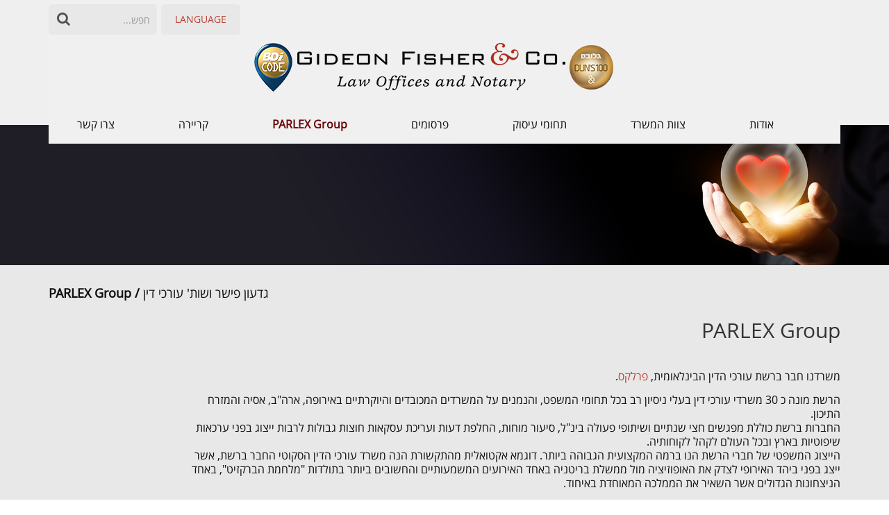

--- FILE ---
content_type: text/html; charset=utf-8
request_url: https://www.fisher-lawfirm.com/%D7%A8%D7%A9%D7%AA-PARLEX-%D7%99%D7%A9%D7%A8%D7%90%D7%9C
body_size: 4941
content:
<!DOCTYPE html><html xmlns="http://www.w3.org/1999/xhtml" lang="he"><head><meta http-equiv="Content-Type" content="text/html; charset=utf-8" /><title>PARLEX Group | גדעון פישר ושות' עורכי דין</title><meta name="author" content="Fisher Lawfirm" /><meta name="viewport" content="width=device-width, initial-scale=1.0, maximum-scale=1.0, user-scalable=no"><meta name="description" content="משרד עוה&quot;ד גדעון פישר ושות' נמנה בין המשרדים המובילים בארץ. המשרד מונה כ40 עורכי דין המתמחים בתחומים רבים ומגוונים- משפט מסחרי, מקרקעין, מוניציפאלי, בינלאומי ועוד. " /><meta name="keywords" content="" /><meta name="robots" content="index, follow" /><link rel="alternate" type="application/rss+xml" title="RSS Feed for https://www.fisher-lawfirm.com" href="https://www.fisher-lawfirm.com/rss" /><link href="https://www.fisher-lawfirm.com/devices/desktop/fisher/bootstrap/css/bootstrap.rtl.min.css" rel="stylesheet" /><script src="https://www.fisher-lawfirm.com/devices/desktop/fisher/bootstrap/js/jquery.min.js"></script><script src="https://www.fisher-lawfirm.com/devices/desktop/fisher/bootstrap/js/jquery-ui.min.js"></script><script src="https://www.fisher-lawfirm.com/devices/desktop/fisher/bootstrap/js/bootstrap.min.js"></script><script src="https://www.fisher-lawfirm.com/devices/desktop/fisher/bootstrap/js/jquery.blueimp-gallery.min.js"></script><link href='https://www.fisher-lawfirm.com/devices/desktop/fisher/bootstrap/font-awsome/css/font-awesome.min.css' rel='stylesheet' type='text/css' /><link href="https://www.fisher-lawfirm.com/devices/desktop/fisher/bootstrap/css/blueimp-gallery.rtl.min.css" rel="stylesheet" /><!-- CarouFredsel --><script src="https://www.fisher-lawfirm.com/devices/desktop/fisher/bootstrap/caroufredsel/jquery.carouFredSel.rtl.js"></script><!-- Home Page Responsive Gallery --><link rel="stylesheet" type="text/css" href="https://www.fisher-lawfirm.com/site/js/slick/slick.css"/><script type="text/javascript" src="https://www.fisher-lawfirm.com/site/js/slick/slick.min.js"></script><script type="text/javascript" src="https://www.fisher-lawfirm.com/site/js/jquery.mixitup.min.js"></script><script type="text/javascript" src="https://www.fisher-lawfirm.com/site/js/jquery.mixitup-pagination.js"></script><script type="text/javascript" src="https://www.fisher-lawfirm.com/site/js/wow/wow.min.js"></script><link rel="stylesheet" type="text/css" href="https://www.fisher-lawfirm.com/site/js/wow/animate.min.css"/><link rel="stylesheet" href="https://www.fisher-lawfirm.com/css/rtl.css" type="text/css" /><link rel="stylesheet" href="https://www.fisher-lawfirm.com/css/1494/rtl.css" type="text/css" /><script type="text/javascript" src="https://www.fisher-lawfirm.com/mainjs/1494.js"></script><script type="text/javascript" src="https://www.fisher-lawfirm.com/js/1494.js"></script><!-- Google Tag Manager --><script>(function(w,d,s,l,i){w[l]=w[l]||[];w[l].push({'gtm.start':
new Date().getTime(),event:'gtm.js'});var f=d.getElementsByTagName(s)[0],
j=d.createElement(s),dl=l!='dataLayer'?'&l='+l:'';j.async=true;j.src=
'https://www.googletagmanager.com/gtm.js?id='+i+dl;f.parentNode.insertBefore(j,f);
})(window,document,'script','dataLayer','GTM-TCVXVPN');</script><!-- End Google Tag Manager --><script> (function(i,s,o,g,r,a,m){i['GoogleAnalyticsObject']=r;i[r]=i[r]||function(){ (i[r].q=i[r].q||[]).push(arguments)},i[r].l=1*new Date();a=s.createElement(o), m=s.getElementsByTagName(o)[0];a.async=1;a.src=g;m.parentNode.insertBefore(a,m) })(window,document,'script','//www.google-analytics.com/analytics.js','ga'); ga('create', 'UA-62545396-1', 'auto'); ga('send', 'pageview');</script></head><body><!-- Accessibility Code for "fisher-lawfirm.com" --><script>window.interdeal = { "sitekey": "5f2f4bd01cff5963a7b25a846e9af34f", "Position": "left", "Menulang": "HE", "domains": { "js": "https://js.nagich.co.il/", "acc": "https://access.nagich.co.il/" }, "btnStyle": { "vPosition": [ "50%", null ], "scale": [ "0.8", null ], "color": { "main": "#6a0404", "second": "#ffffff" }, "icon": { "type": 11, "shape": "circle" } }
};
(function(doc, head, body){ var coreCall = doc.createElement('script'); coreCall.src = interdeal.domains.js + 'core/4.6.3/accessibility.js'; coreCall.defer = true; coreCall.integrity = 'sha512-+5lbZsIsOqyfEswqMIHyOrR4jrrBUQ0aVv0KYYoZ6/jTkKsTIqAHwkHgFEoRDM3NbjZ0lOxR0qSslbA3NIXrfw=='; coreCall.crossOrigin = 'anonymous'; coreCall.setAttribute('data-cfasync', true ); body? body.appendChild(coreCall) : head.appendChild(coreCall);
})(document, document.head, document.body);</script><div class="siteHeader"> <div class="container floatHeader"> <nav class="navbar navbar-default" role="navigation"> <div class="container"> <div class="row"> <div class="col-xs-3 hidden-sm hidden-md hidden-lg noPadding"> <div class="navbar-header"> <button type="button" class="navbar-toggle collapsed" data-toggle="collapse" data-target="#bs-example-navbar-collapse-1"> <span class="sr-only">Toggle navigation</span> <span class="icon-bar"></span> <span class="icon-bar"></span> <span class="icon-bar"></span> </button> </div> </div> <div class="col-xs-9 col-sm-12 col-md-12 col-lg-12"> <!-- LOGO MOBILE--> <div itemscope itemtype="http://schema.org/Organization" class=" hidden-sm hidden-md hidden-lg"> <a href="https://www.fisher-lawfirm.com" title="גדעון פישר" itemprop="url"> <img src="https://www.fisher-lawfirm.com/webfiles/languages/1/logo_01.png" alt="גדעון פישר" title="גדעון פישר" class="img-responsive logo" itemprop="logo" /> </a> </div> <!-- END LOGO --> </div></div> <div class="collapse navbar-collapse" id="bs-example-navbar-collapse-1"> <!-- Search --> <form id="searchLangForm" role="search" action="https://www.fisher-lawfirm.com/תוצאות_חיפוש" method="get"> <div class="searchButtonWrap"> <input type="text" name="q" class="form-control searchBox" placeholder="חפש..." value="" /> <button type="submit" name="search" class="searchButton"> <i class="fa fa-search"></i> </button> </div> </form> <!-- END Search --> <!-- Language --> <div class="langButton"> <dl id="languageSelect" class="dropdown languageSelect"> <dt> <a href="javascript:void(0);"> Language </a> </dt> <dd> <ul class="dropdown-menu langDrop"> <div class="langArrow"> <span class="glyphicon glyphicon-eject"></span> </div> <li> <a href="https://www.fisher-lawfirm.com/en"> English </a> </li> <li><a href="https://www.fisher-lawfirm.com/es/1844">español</a> </li> <li><a href="https://www.fisher-lawfirm.com/fr/1942">français</a> </li> </ul> </dd></dl> </div> <!-- END Language --> <div class="clear"></div> <!-- LOGO DESKTOP--> <div itemscope itemtype="http://schema.org/Organization" class="hidden-xs"> <a href="https://www.fisher-lawfirm.com" title="גדעון פישר" itemprop="url"> <img src="https://www.fisher-lawfirm.com/webfiles/languages/1/logo_01.png" alt="גדעון פישר" title="גדעון פישר" class="img-responsive logo" itemprop="logo" /> </a> </div> <!-- END LOGO --> <!-- Top Menu --> <ul class="nav navbar-nav firstNav"> <li> <a href="https://www.fisher-lawfirm.com/משרד-עורכי-דין-גדעון-פישר-ושות" target="_self" class="topMenuLink">אודות</a> <button class="hidden-md hidden-lg bit"><i class="fa fa-chevron-down" aria-hidden="true"></i></button> <!--Sub Menu--> <ul class="submenu noPadding"> <li> <a href="https://www.fisher-lawfirm.com/הצהרת-נגישות-לאתר" target="_self">הצהרת נגישות</a> </li> <li> <a href="https://www.fisher-lawfirm.com/29321" target="_self">מדיניות פרטיות ואבטחת מידע</a> </li> </ul> <!--End--> </li> </ul> <ul class="nav navbar-nav "> <li> <a href="https://www.fisher-lawfirm.com/" target="_self" class="topMenuLink">צוות המשרד</a> <button class="hidden-md hidden-lg bit"><i class="fa fa-chevron-down" aria-hidden="true"></i></button> <!--Sub Menu--> <ul class="submenu noPadding"> <li> <a href="https://www.fisher-lawfirm.com/שותפים" target="_self">שותפים</a> </li> <li> <a href="https://www.fisher-lawfirm.com/עורכי-דין" target="_self">עורכי דין</a> </li> <li> <a href="https://www.fisher-lawfirm.com/מנהלה" target="_self">מנהלה</a> </li> </ul> <!--End--> </li> </ul> <ul class="nav navbar-nav "> <li> <a href="https://www.fisher-lawfirm.com/תחומי-עיסוק" target="_self" class="topMenuLink">תחומי עיסוק</a> <button class="hidden-md hidden-lg bit"><i class="fa fa-chevron-down" aria-hidden="true"></i></button> <!--Sub Menu--> <ul class="submenu noPadding"> <li> <a href="https://www.fisher-lawfirm.com/ליטיגציה" target="_self">ליטיגציה</a> <ul class="secondDrop"> <li> <a href="https://www.fisher-lawfirm.com/דיני-ספורט" target="_self" title="דיני ספורט" tabindex="-1"> דיני ספורט </a> </li> <li> <a href="https://www.fisher-lawfirm.com/נזיקין" target="_self" title="מחלקת דיני נזיקין" tabindex="-1"> מחלקת דיני נזיקין </a> </li> <li> <a href="https://www.fisher-lawfirm.com/דיני-עבודה" target="_self" title="דיני עבודה" tabindex="-1"> דיני עבודה </a> </li> </ul> </li> <li> <a href="https://www.fisher-lawfirm.com/בוררות-ויישוב-סכסוכים" target="_self">דיני בוררות מקומית ובינלאומית ויישוב סכסוכים</a> <ul class="secondDrop"> <li> <a href="https://www.fisher-lawfirm.com/1725" target="_self" title="הרצאות בנושא בוררות " tabindex="-1"> הרצאות בנושא בוררות </a> </li> <li> <a href="https://www.fisher-lawfirm.com/ספר_בוררות_גדעון_פישר" target="_self" title="ספר הבוררות בעולם העסקי " tabindex="-1"> ספר הבוררות בעולם העסקי </a> </li> <li> <a href="https://www.fisher-lawfirm.com/1728" target="_self" title="מאמרים בנושא בוררות ויישוב סכסוכים " tabindex="-1"> מאמרים בנושא בוררות ויישוב סכסוכים </a> </li> <li> <a href="https://www.fisher-lawfirm.com/29271" target="_self" title="ספר מהפכת הבוררות בראי הבוררות המסחרית הבינלאומית" tabindex="-1"> ספר מהפכת הבוררות בראי הבוררות המסחרית הבינלאומית </a> </li> </ul> </li> <li> <a href="https://www.fisher-lawfirm.com/בינלאומי" target="_self">מחלקה בינלאומית</a> </li> <li> <a href="https://www.fisher-lawfirm.com/מסחרי" target="_self">מסחרי</a> <ul class="secondDrop"> <li> <a href="https://www.fisher-lawfirm.com/דיני-ביקורת" target="_self" title="דיני ביקורת" tabindex="-1"> דיני ביקורת </a> </li> <li> <a href="https://www.fisher-lawfirm.com/עמותות-ומלכרים" target="_self" title="עמותות ומלכ&quot;רים" tabindex="-1"> עמותות ומלכ"רים </a> </li> <li> <a href="https://www.fisher-lawfirm.com/מכרזים" target="_self" title="מכרזים" tabindex="-1"> מכרזים </a> </li> <li> <a href="https://www.fisher-lawfirm.com/זכיינות" target="_self" title="זכיינות" tabindex="-1"> זכיינות </a> </li> <li> <a href="https://www.fisher-lawfirm.com/29318" target="_self" title="בלוקצ'יין, חוזים חכמים ומטבעות קריפטוגרפים" tabindex="-1"> בלוקצ'יין, חוזים חכמים ומטבעות קריפטוגרפים </a> </li> </ul> </li> <li> <a href="https://www.fisher-lawfirm.com/נדלן" target="_self">נדל''ן והתחדשות עירונית</a> </li> <li> <a href="https://www.fisher-lawfirm.com/איכות_הסביבה_עורך_דין" target="_self">אנרגיה ואיכות הסביבה</a> </li> <li> <a href="https://www.fisher-lawfirm.com/רשויות-מקומיות" target="_self">רשויות מקומיות</a> </li> <li> <a href="https://www.fisher-lawfirm.com/קניין-רוחני" target="_self">קניין רוחני</a> </li> <li> <a href="https://www.fisher-lawfirm.com/דיני-צווארון-לבן" target="_self">צווארון לבן</a> </li> <li> <a href="https://www.fisher-lawfirm.com/הייטק" target="_self">היי-טק</a> </li> <li> <a href="https://www.fisher-lawfirm.com/ייעוץ_מיסוי" target="_self">מיסוי</a> </li> </ul> <!--End--> </li> </ul> <ul class="nav navbar-nav "> <li> <a href="https://www.fisher-lawfirm.com/פרסומים" target="_self" class="topMenuLink">פרסומים</a> <!--Sub Menu--> <!--End--> </li> </ul> <ul class="nav navbar-nav "> <li class="active"> <a href="https://www.fisher-lawfirm.com/רשת-PARLEX-ישראל" target="_self" class="topMenuLink">PARLEX Group</a> <!--Sub Menu--> <!--End--> </li> </ul> <ul class="nav navbar-nav "> <li> <a href="https://www.fisher-lawfirm.com/קריירה" target="_self" class="topMenuLink">קריירה</a> <!--Sub Menu--> <!--End--> </li> </ul> <ul class="nav navbar-nav "> <li> <a href="https://www.fisher-lawfirm.com/צור-קשר" target="_self" class="topMenuLink">צרו קשר</a> <!--Sub Menu--> <!--End--> </li> </ul> <!-- END Top Menu --> </div> </div> <!-- END Container --> </nav> </div></div><div class="headerPageMargin"></div><div class="main"><!-- The Bootstrap Image Gallery lightbox, should be a child element of the document body --><div id="blueimp-gallery" class="blueimp-gallery blueimp-gallery-controls"> <!-- The container for the modal slides --> <div class="slides"></div> <!-- Controls for the borderless lightbox --> <a class="prev">‹</a> <a class="next">›</a> <a class="close">×</a> <a class="play-pause"></a> <ol class="indicator"></ol> <!-- The modal dialog, which will be used to wrap the lightbox content --> <div class="modal fade"> <div class="modal-dialog"> <div class="modal-content"> <div class="modal-header"> <button type="button" class="close" aria-hidden="true">&times;</button> </div> <div class="modal-body next"></div> <div class="modal-footer"> <button type="button" class="btn btn-default pull-left prev"> <i class="glyphicon glyphicon-chevron-left"></i> Previous </button> <button type="button" class="btn btn-primary next"> Next <i class="glyphicon glyphicon-chevron-right"></i> </button> </div> </div> </div> </div> </div><!-- INNER IMAGE --> <div class="headerImage"> <img src="https://www.fisher-lawfirm.com/webfiles/fck/image/Menu_File/391a6f086e28b23c8ace4c44e2998f0f_באנר-קרן-פישר.jpg" alt="PARLEX Group" title="PARLEX Group" class="img-responsive" /> </div> <!-- END INNER IMAGE --><div class="container lawyerPage"> <div class="row breadCrumbs"> <a href="https://www.fisher-lawfirm.com">גדעון פישר ושות' עורכי דין</a> / PARLEX Group </div> <div class="row"> <div class="col-xs-12"> <h1>PARLEX Group</h1> </div> </div> <div class="row"> <!-- Content --> <div class="col-xs-12 col-sm-12 col-md-10 col-lg-10"> <div class="richtext"><p><span style="font-size:16px;">משרדנו חבר ברשת עורכי הדין הבינלאומית, <a href="https://parlex.org/">פרלקס</a>.</span></p><p><span style="font-size:16px;">הרשת מונה כ 30 משרדי עורכי דין בעלי ניסיון רב&nbsp;בכל תחומי המשפט, והנמנים על המשרדים המכובדים והיוקרתיים באירופה, ארה&quot;ב, אסיה והמזרח התיכון.&nbsp;<br />החברות ברשת כוללת מפגשים חצי שנתיים ושיתופי פעולה בינ&quot;ל, סיעור מוחות, החלפת דעות ועריכת עסקאות חוצות גבולות לרבות ייצוג&nbsp;בפני ערכאות שיפוטיות בארץ ובכל העולם לקהל לקוחותיה.<br />הייצוג המשפטי של חברי הרשת הנו ברמה המקצועית הגבוהה ביותר. דוגמא אקטואלית מהתקשורת הנה משרד עורכי הדין הסקוטי החבר ברשת, אשר ייצג בפני ביהד האירופי לצדק את האופוזיציה מול ממשלת בריטניה באחד האירועים המשמעותיים והחשובים ביותר בתולדות &quot;מלחמת הברקזיט&quot;, באחד הניצחונות הגדולים אשר השאיר את הממלכה המאוחדת באיחוד.</span></p><p><span style="font-size:16px;">&nbsp;</span></p><p><span style="font-size:16px;">&nbsp;</span></p></div> </div> </div> <!--Gallery--> <!--end--> </div></div><div class="footer"><div class="container"> <div class="row"> <div class="col-xs-12"> <ul class="buttomLinks"> <li class="buttomLink"> <a href="https://www.facebook.com/pages/Gideon-Fisher-Co/141769509259403?pnref=lhc" title="Facebook" target="_blank" alt="Facebook" class="socialLink" title="Facebook" /> <img src="https://www.fisher-lawfirm.com/webfiles/links/32/Facebook.svg" title="Facebook" alt="Facebook" class="svg" /> </a> </li> <li class="buttomLink"> <a href="https://www.linkedin.com/company/5306758?trk=prof-0-ovw-curr_pos" title="Linkedin" target="_blank" alt="Linkedin" class="socialLink" title="Linkedin" /> <img src="https://www.fisher-lawfirm.com/webfiles/links/31/LinkedIn.svg" title="Linkedin" alt="Linkedin" class="svg" /> </a> </li> <li class="buttomLink"> <a href="https://www.youtube.com/user/GideonFisherCo?feature=watch" title="Youtube" target="_blank" alt="Youtube" class="socialLink" title="Youtube" /> <img src="https://www.fisher-lawfirm.com/webfiles/links/29/YouTube.svg" title="Youtube" alt="Youtube" class="svg" /> </a> </li> </ul> </div> </div><div class="row"> <div class="col-xs-12 wow fadeInRight" data-wow-offset="10" data-wow-duration="1.75s"> <a href="https://www.fisher-lawfirm.com" title="גדעון פישר" itemprop="url" class="footerLogo"></a> </div></div> <div class="row"> <div class="col-xs-12 wow fadeInLeft" data-wow-offset="10" data-wow-duration="1.75s"> <div class="bottomMenu"></div></div> </div><div class="row"><div class="col-xs-12 wow fadeInRight" data-wow-offset="10" data-wow-duration="1.75s"><div class="bottomCredit"><a href="http://www.tohen-media.com" target="_blank">טוחן מדיה - בניית אתרים</a></div></div></div></div></div> <!-- Google Tag Manager (noscript) --><noscript><iframe src="https://www.googletagmanager.com/ns.html?id=GTM-TCVXVPN"
height="0" width="0" style="display:none;visibility:hidden"></iframe></noscript><!-- End Google Tag Manager (noscript) --></body></html>

--- FILE ---
content_type: text/css; charset=UTF-8
request_url: https://www.fisher-lawfirm.com/css/rtl.css
body_size: 24065
content:
@charset "utf-8";
/*--------------------------------*\
            ---- Fonts ----
\*--------------------------------*/

/* Open Sans Hebrew */



@font-face {
    font-family: 'Open Sans Hebrew';
    font-style: italic;
    font-weight: 300;
    src: url('https://www.fisher-lawfirm.com/site/Fonts/openSans/he/opensanshebrew-lightitalic-webfont.eot');
    src: url('https://www.fisher-lawfirm.com/site/Fonts/openSans/he/opensanshebrew-lightitalic-webfont.eot?#iefix') format('embedded-opentype'),
    url('https://www.fisher-lawfirm.com/site/Fonts/openSans/he/opensanshebrew-lightitalic-webfont.woff2') format('woff2'),
    url('https://www.fisher-lawfirm.com/site/Fonts/openSans/he/opensanshebrew-lightitalic-webfont.woff') format('woff'),
    url('https://www.fisher-lawfirm.com/site/Fonts/openSans/he/opensanshebrew-lightitalic-webfont.ttf') format('truetype');
}
@font-face {
    font-family: 'Open Sans Hebrew';
    font-style: normal;
    font-weight: 300;
    src: url('https://www.fisher-lawfirm.com/site/Fonts/openSans/he/opensanshebrew-light-webfont.eot');
    src: url('https://www.fisher-lawfirm.com/site/Fonts/openSans/he/opensanshebrew-light-webfont.eot?#iefix') format('embedded-opentype'),
    url('https://www.fisher-lawfirm.com/site/Fonts/openSans/he/opensanshebrew-light-webfont.woff') format('woff'),
    url('https://www.fisher-lawfirm.com/site/Fonts/openSans/he/opensanshebrew-light-webfont.ttf') format('truetype');
}
@font-face {
    font-family: 'Open Sans Hebrew';
    font-style: italic;
    font-weight: 400;
    src: url('https://www.fisher-lawfirm.com/site/Fonts/openSans/he/opensanshebrew-italic-webfont.eot');
    src: url('https://www.fisher-lawfirm.com/site/Fonts/openSans/he/opensanshebrew-italic-webfont.eot?#iefix') format('embedded-opentype'),
    url('https://www.fisher-lawfirm.com/site/Fonts/openSans/he/opensanshebrew-italic-webfont.woff') format('woff'),
    url('https://www.fisher-lawfirm.com/site/Fonts/openSans/he/opensanshebrew-italic-webfont.ttf') format('truetype');
}

@font-face {
    font-family: 'Open Sans Hebrew';
    font-style: normal;
    font-weight: 400;
    src: url('https://www.fisher-lawfirm.com/site/Fonts/openSans/he/opensanshebrew-regular-webfont.eot');
    src: url('https://www.fisher-lawfirm.com/site/Fonts/openSans/he/opensanshebrew-regular-webfont.eot?#iefix') format('embedded-opentype'),
    url('https://www.fisher-lawfirm.com/site/Fonts/openSans/he/opensanshebrew-regular-webfont.woff') format('woff'),
    url('https://www.fisher-lawfirm.com/site/Fonts/openSans/he/opensanshebrew-regular-webfont.ttf') format('truetype');
}

@font-face {
    font-family: 'Open Sans Hebrew';
    font-style: italic;
    font-weight: 700;
    src: url('https://www.fisher-lawfirm.com/site/Fonts/openSans/he/OpenSansHebrew-BoldItalic.eot');
    src: url('https://www.fisher-lawfirm.com/site/Fonts/openSans/he/OpenSansHebrew-BoldItalic.eot?#iefix') format('embedded-opentype'),
    url('https://www.fisher-lawfirm.com/site/Fonts/openSans/he/OpenSansHebrew-BoldItalic.woff') format('woff'),
}

@font-face {
    font-family: 'Open Sans Hebrew';
    font-style: normal;
    font-weight: 700;
    src: url('https://www.fisher-lawfirm.com/site/Fonts/openSans/he/opensanshebrew-bold-webfont.eot');
    src: url('https://www.fisher-lawfirm.com/site/Fonts/openSans/opensanshebrew-bold-webfont.eot?#iefix') format('embedded-opentype'),
    url('https://www.fisher-lawfirm.com/site/Fonts/openSans/he/opensanshebrew-bold-webfont.woff') format('woff'),
    url('https://www.fisher-lawfirm.com/site/Fonts/openSans/he/opensanshebrew-bold-webfont.ttf') format('truetype');
}

@font-face {
    font-family: 'Open Sans Hebrew';
    font-style: italic;
    font-weight: 800;
    src: url('https://www.fisher-lawfirm.com/site/Fonts/openSans/he/opensanshebrew-extrabolditalic-webfont.eot');
    src: url('https://www.fisher-lawfirm.com/site/Fonts/openSans/he/opensanshebrew-extrabolditalic-webfont.eot?#iefix') format('embedded-opentype'),
    url('https://www.fisher-lawfirm.com/site/Fonts/openSans/he/opensanshebrew-extrabolditalic-webfont.woff2') format('woff2'),
    url('https://www.fisher-lawfirm.com/site/Fonts/openSans/he/opensanshebrew-extrabolditalic-webfont.woff') format('woff'),
    url('https://www.fisher-lawfirm.com/site/Fonts/openSans/he/opensanshebrew-extrabolditalic-webfont.ttf') format('truetype');
}
@font-face {
    font-family: 'Open Sans Hebrew';
    font-style: normal;
    font-weight: 800;
    src: url('https://www.fisher-lawfirm.com/site/Fonts/openSans/opensanshebrew-extrabold-webfont.eot');
    src: url('https://www.fisher-lawfirm.com/site/Fonts/openSans/opensanshebrew-extrabold-webfont.eot?#iefix') format('embedded-opentype'),
    url('https://www.fisher-lawfirm.com/site/Fonts/openSans/opensanshebrew-extrabold-webfont.woff2') format('woff2'),
    url('https://www.fisher-lawfirm.com/site/Fonts/openSans/opensanshebrew-extrabold-webfont.woff') format('woff'),
    url('https://www.fisher-lawfirm.com/site/Fonts/openSans/opensanshebrew-extrabold-webfont.ttf') format('truetype');
}

/* Open Sans English */

@font-face {
    font-family: 'open_sanslight';
    src: url('https://www.fisher-lawfirm.com/site/Fonts/openSans/OpenSans-Light-webfont.eot');
    src: url('https://www.fisher-lawfirm.com/site/Fonts/openSans/OpenSans-Light-webfont.eot?#iefix') format('embedded-opentype'),
    url('https://www.fisher-lawfirm.com/site/Fonts/openSans/OpenSans-Light-webfont.woff') format('woff'),
    url('https://www.fisher-lawfirm.com/site/Fonts/openSans/OpenSans-Light-webfont.ttf') format('truetype'),
    url('https://www.fisher-lawfirm.com/site/Fonts/openSans/OpenSans-Light-webfont.svg#open_sanslight') format('svg');
    font-weight: normal;
    font-style: normal;
}

@font-face {
    font-family: 'open_sansregular';
    src: url('https://www.fisher-lawfirm.com/site/Fonts/openSans/OpenSans-Regular-webfont.eot');
    src: url('https://www.fisher-lawfirm.com/site/Fonts/openSans/OpenSans-Regular-webfont.eot?#iefix') format('embedded-opentype'),
    url('https://www.fisher-lawfirm.com/site/Fonts/openSans/OpenSans-Regular-webfont.woff') format('woff'),
    url('https://www.fisher-lawfirm.com/site/Fonts/openSans/OpenSans-Regular-webfont.ttf') format('truetype'),
    url('https://www.fisher-lawfirm.com/site/Fonts/openSans/OpenSans-Regular-webfont.svg#open_sansregular') format('svg');
    font-weight: normal;
    font-style: normal;
}

@font-face {
    font-family: 'open_sansbold';
    src: url('https://www.fisher-lawfirm.com/site/Fonts/openSans/OpenSans-Bold-webfont.eot');
    src: url('https://www.fisher-lawfirm.com/site/Fonts/openSans/OpenSans-Bold-webfont.eot?#iefix') format('embedded-opentype'),
    url('https://www.fisher-lawfirm.com/site/Fonts/openSans/OpenSans-Bold-webfont.woff') format('woff'),
    url('https://www.fisher-lawfirm.com/site/Fonts/openSans/OpenSans-Bold-webfont.ttf') format('truetype'),
    url('https://www.fisher-lawfirm.com/site/Fonts/openSans/OpenSans-Bold-webfont.svg#open_sansbold') format('svg');
    font-weight: normal;
    font-style: normal;
}

@font-face {
    font-family: 'open_sansextrabold';
    src: url('https://www.fisher-lawfirm.com/site/Fonts/openSans/OpenSans-ExtraBold-webfont.eot');
    src: url('https://www.fisher-lawfirm.com/site/Fonts/openSans/OpenSans-ExtraBold-webfont.eot?#iefix') format('embedded-opentype'),
    url('https://www.fisher-lawfirm.com/site/Fonts/openSans/OpenSans-ExtraBold-webfont.woff') format('woff'),
    url('https://www.fisher-lawfirm.com/site/Fonts/openSans/OpenSans-ExtraBold-webfont.ttf') format('truetype'),
    url('https://www.fisher-lawfirm.com/site/Fonts/openSans/OpenSans-ExtraBold-webfont.svg#open_sansextrabold') format('svg');
    font-weight: normal;
    font-style: normal;
}

@font-face {
    font-family: 'open_sansitalic';
    src: url('https://www.fisher-lawfirm.com/site/Fonts/openSans/OpenSans-Italic-webfont.eot');
    src: url('https://www.fisher-lawfirm.com/site/Fonts/openSans/OpenSans-Italic-webfont.eot?#iefix') format('embedded-opentype'),
    url('https://www.fisher-lawfirm.com/site/Fonts/openSans/OpenSans-Italic-webfont.woff') format('woff'),
    url('https://www.fisher-lawfirm.com/site/Fonts/openSans/OpenSans-Italic-webfont.ttf') format('truetype'),
    url('https://www.fisher-lawfirm.com/site/Fonts/openSans/OpenSans-Italic-webfont.svg#open_sansitalic') format('svg');
    font-weight: normal;
    font-style: normal;
}

.center{
    text-align:center;
}
.tLine{
    display: inline-block;
    width: 8%;
    height: 3px;
    background-color: #6a0304;
    margin:20px 0px 20px 0px;
}
/*--------------------------------*\
            ---- General ----
\*--------------------------------*/

html, body{
    font-family:'open_sansregular', 'Open Sans Hebrew';
    font-weight: normal;
    font-size: 12px;
	margin: 0px;
	direction: rtl;
    overflow-x: hidden;
    background: #eaeaea; /* Old browsers */
    background: -moz-linear-gradient(top,  #eaeaea 0%, #cbcbcb 100%); /* FF3.6+ */
    background: -webkit-gradient(linear, left top, left bottom, color-stop(0%,#eaeaea), color-stop(100%,#cbcbcb)); /* Chrome,Safari4+ */
    background: -webkit-linear-gradient(top,  #eaeaea 0%,#cbcbcb 100%); /* Chrome10+,Safari5.1+ */
    background: -o-linear-gradient(top,  #eaeaea 0%,#cbcbcb 100%); /* Opera 11.10+ */
    background: -ms-linear-gradient(top,  #eaeaea 0%,#cbcbcb 100%); /* IE10+ */
    background: linear-gradient(to bottom,  #eaeaea 0%,#cbcbcb 100%); /* W3C */
    filter: progid:DXImageTransform.Microsoft.gradient( startColorstr='#eaeaea', endColorstr='#cbcbcb',GradientType=0 ); /* IE6-9 */

}

.ie{
    font-family:'open_sansregular', Arial;
    font-weight: normal;
    font-size: 12px;
    margin: 0px;
    direction: rtl;
    overflow-x: hidden;
    background-color: #F0F0F0;
}

.nav.navbar.navbar-default{
    background-color: #efefef;
}
.main{
    background-color: #e8e8e8;
}

.navbar-toggle {
  margin-right: 15px;
}
.navbar-default .navbar-toggle{
    border-color: #6A0404;
}

.navbar-default .navbar-toggle .icon-bar{
    background-color: #6A0404;
}

.navbar-default .navbar-toggle:hover, .navbar-default .navbar-toggle:focus{
    background-color: #6A0404;
}

.navbar-default .navbar-toggle:hover span, .navbar-default .navbar-toggle:focus span{
    background-color: #FFF;
}


/* Basic */
h1, h2, h3, h4, h5, h6{
	margin: 0px;
	padding: 0px;
}

h1{
    font-size: 30px;
}

h2{
    font-size: 22px;
}

h3{
    font-size: 18px;
}

h4{
    font-size: 16px;
}

h5{
    font-size: 14px;
}

h6{
    font-size: 12px;
}

.richtext{
    color: #0f0f0f;
    font-size: 12px;
    line-height: 1.6em;
}

.richtext p{
    color: #0f0f0f;
    font-size: 12px;
    line-height: 1.6em;
    margin-bottom: 14px;
}
.richtext h2, .richtext h3, .richtext h4, .richtext h5, .richtext h6{
    margin-bottom: 25px;
}

a, a:visited{
    color: #B94236;
    text-decoration: none;
}

a:hover, a:focus, a:active,  button:hover, button:focus, button:active{
    color: #b91605;
    text-decoration: none;
    outline:none;
}

.redLine{
    width: 54px;
    height: 3px;
    background-color: #6a0404;
    margin: 0 auto 40px auto;
}

.bottomCredit a{
    color: #ffffff;
}




.headerPageMargin{
    margin-top:180px;
}
.headerPageMargin.innerPage{
    margin-top: 240px;
}
.siteHeader{
    position: fixed;
    width: 100%;
    height: 180px;
    background-color: #efefef;
    z-index: 90;
}

.floatHeader{
    position: absolute;
    z-index: 100;
    margin: auto;
    left: 0;
    right: 0;
    top: 0px;
}

.logo{
    margin: 0 auto;
}
.noImgSpacer{
    height:40px;
    margin:0px;
}


/* Tables Responsive */
table{
    width: 100% !important;
}

td, th {
    padding: 6px;
    vertical-align: middle;

}
.richtext td p{ margin:0px; }

@media (max-width:440px){
    td, th {
        padding: 3px !important;
        font-size: 10px !important;
    }
}
/* END Tables Responsive */

.clear{
	clear: both;
}

.noPadding{
    padding: 0px;
}

.noMargin{
    margin: 0;
}

.bit{
    color: #000;
    position: relative;
    width: 10px;
    height: 10px;
}
// Language Menu
ul.secondDrop li {
    display: block;
    padding-right: 50px;
}

ul.secondDrop {
    display: none;
    right: 200px;
    position: absolute;
    color: #ffffff;
    background-color: #6a0404;;
    top: 0px;
    width: 190px;
}

ul.secondDrop.open{
    display: block;
}

.dropdown-menu > li > a{
    text-align: center;
}
.dropdown-menu > li > a:hover, .dropdown-menu > li > a:focus {
  color: #fff;
  text-decoration: none;
  text-shadow:0px 0px 0px #fff;
  background-color: #6A0404;
}

.secondDrop > li > a:hover{
  color: #fff;
  font-weight: 200;
  text-decoration: none;
  text-shadow:0px 0px 0px #fff;
  background-color: #6A0404;
  outline: none;
}



#languageSelect dt{
    font-weight:normal;
}
#languageSelect dt a:hover{
  color: #fff;
  text-decoration: none;
  text-shadow:0px 0px 0px #fff;
}
.langButton:hover{
  background-color: #6A0404;
}
.langButton:hover a{
    color: #fff;
}

a.topMenuLink:hover{
  text-shadow:0px 0px 0px #000;
}


.submenu{
    position: absolute;
    top: 54px;
    background-color: #6a0404;
    z-index: 11;
    min-width: 200px;
    height: auto !important;
    display:none;
    box-shadow: 5px 5px 15px -5px #333;
    -moz-box-shadow: 5px 5px 15px -5px #333;
    -webkit-box-shadow: 5px 5px 15px -5px #333;
    width: 100%;
    padding: 0px;
    -webkit-border-radius: 0px;
    -moz-border-radius: 0px;
    border-radius: 0px;
}

.submenu ul {
    padding: 0px 0px;
}
.submenu li {
    list-style: none;
    font-size: 16px;
    padding: 10px 15px;
        -webkit-transition:  .4s;
        -moz-transition:  .4s;
        -o-transition:  .4s;
        transition:  .4s;
}

.submenu li:not(last-child) {
    border-bottom:1px solid #360202;
}
.submenu li:hover a{
    color: #fff;
    text-decoration: none;
    text-shadow:0px 0px 0px #fff;
}

.submenu li a{
    display: block;
    line-height: 1.1;
    color: #ffffff;
}

.navbar-default .navbar-nav > li > a{
    font-size: 16px;
    border-bottom: 10px solid transparent;
    color: #0f0f0f;
    box-sizing: border-box;
}


.navbar-default .navbar-nav > li > a:hover, .navbar-default .navbar-nav > li > a:focus{
    color: #6a0404;
}

.navbar-default .navbar-nav > .active > a, .navbar-default .navbar-nav > .active > a:hover, .navbar-default .navbar-nav > .active > a:focus{
    color: #6a0404;
    font-weight: bold;
    border-color:transparent;
}

.navbar-default{
    background-color: #f0f0f0;
}

/* END MENU */


/* Footer */
.footer {
	position: relative;
	min-height: 274px;
	padding-bottom: 15px;
	clear:both;
    background-color: #6a0404;
    color: #ffffff;
    padding: 80px 0;
    margin-top: 30px;
}

.bottomCredit{
    text-align: center;
}

.bottomMenuCategory a{
    float:right;
    clear: both;
    color: #ffffff;
    font-size: 14px;
    line-height: 1.8;
}

.footerBullet{
    width: 6px;
	height: 6px;
	display: inline-block;
}

.footerLogo{
	max-width: 100%;
    width: 393px;
    height: 70px;
    background-image: url(https://www.fisher-lawfirm.com/site/images/logo-footer.png);
    margin: 0 auto;
    background-repeat: no-repeat;
    margin-bottom: 20px;
    display: block;
    background-size: contain;
}

.bottomMenuCategory{
    padding-bottom:22px !important;
}

ul.buttomLinks{
    list-style-type: none;
    margin: 0;
    padding: 0;
    text-align: center;
    direction: ltr;
    margin-bottom: 20px;
}

.buttomLinks li{
    display: inline-block;
    margin-right: 9px;
}

svg path, svg rect{
        -webkit-transition:  .4s;
        -moz-transition:  .4s;
        -o-transition:  .4s;
        transition:  .4s;
}
svg:hover path, svg:hover rect{
    fill: #000000;
}
/* END Footer */


/* Bread Crumbs*/
.breadCrumbs{
    margin-bottom: 20px;
    line-height: 2.0;
    margin-right: 0px;
    margin-left: 0;
    color: #0f0f0f;
    font-weight: bold;
    font-size: 18px;
    text-align: left;
}

.breadCrumbs a{
    color: #0f0f0f;
    font-weight: normal;
    margin-right: 10px;
}
/* END Bread Crumbs*/


/* Language */
.langButton{
    background-color: #e8e8e8;
    padding: 12px 20px;
    font-size: 14px;
    max-width: 126px;
    color: #515151;
    cursor: pointer;
    -webkit-border-radius: 5px;
    -moz-border-radius: 5px;
    border-radius: 5px;
    text-align: center;
    text-transform: uppercase;
    float: left;
    position: relative;
}


ul.langDrop{
    list-style-type: none;
    width: 180px;
    position: absolute;
    padding: 23px 25px;
    background-color: #6a0404;
    top: 45px;
    left: auto;
    right: -52px;
    margin: 0 auto;
    text-align: left;
    color: #ffffff;
    -webkit-border-radius: 10px;
    -moz-border-radius: 10px;
    border-radius: 10px;
}

ul.langDrop a{
    color: #ffffff;
    text-align: center;
}

dl.languageSelect{
    margin-bottom: 0px;
}

ul.langDrop li{
    border-bottom: 1px solid #FFF;
    margin-bottom: 5px;
    padding-bottom: 5px;
}

ul.langDrop li:last-child{
    border-bottom: 0;
    margin-bottom: 0px;
    padding-bottom: 0px;
}

.langArrow{
    width: 18px;
    position: absolute;
    top: -13px;
    left: 0;
    right: 0;
    margin: 0 auto;
    color: #6A0404;
    font-size: 20px;
}
/* END Language */

/* Search */
form#searchLangForm{
    margin-top:5px;
}
.searchButtonWrap{
    background-color: #e8e8e8;
    padding: 0px 2px;
    -webkit-border-radius: 5px;
    -moz-border-radius: 5px;
    border-radius: 5px;
    text-align: center;
    text-transform: uppercase;
    float: left;
    margin-right: 6px;
}
.searchButton i{
    color: #515151;
    font-size: 20px;
}
.searchBox{
    width: 120px;
    background-color: #e8e8e8;
    border: none;
    display: inline-block;
    padding: 12px 8px;
    height: 44px;
}

.searchBox:focus{
    box-shadow:none;
}
.searchButton{
    background: none;
    border: none;
    display: inline-block;
    margin: 0;
    padding: 0;
    margin-left: 10px;
}
/* END Search Button */


/* Expertise Links */
.expertiseLink {
  display: table-row;
}
.expertiseLink .icon, .expertiseLink .name {
  display: table-cell;
  vertical-align: middle;
  padding: 15px 15px;
    font-size:14px
    padding:15px 15px;
}
.expertiseLinks{
    display:table;
   /* padding-right: 20px;*/
}
.expertiseLink .icon{
    width:20%;
}
.expertiseLink .icon img, .expertiseLink .icon svg{
    max-width:40px;
}
.expertiseLink .name{
    color: #000;
    width:80%;
    font-size:18px;
}
.expertiseLink{
    display:table-row;
    color:#000;
}



/*--------------------------  Laptops ( max 1400 ) --------------------------*/
@media (max-width:1400px){
  
}

/*--------------------------  MD ( max 1200 ) --------------------------*/
@media (max-width:1200px){


    /* Basic */
    h1{        font-size: 26px;    }
    h2{        font-size: 20px;    }
    h3{        font-size: 16px;    }
    h4{        font-size: 14px;    }
    h5{        font-size: 12px;    }
    h6{        font-size: 11px;    }
    .richtext p{
        font-size: 14px;
        margin-bottom: 11px;
    }


    .headerPageMargin {
      margin-top: 140px;
    }
    .siteHeader{
        height: 140px;
    }
    .noImgSpacer{
        height:75px;
    }
    .navbar-nav{
        padding-right: 11px;
    }
    .navbar-nav > li > a {
      padding-top: 12px;
      padding-bottom: 3px;
      min-width: 14%;
    }

    .searchBox {
      height: 34px;
    }
    .langButton{
        padding: 7px 19px;
    }

    
    .expertiseLink .icon, .expertiseLink .name {
        padding: 12px 12px;
        padding:12px 12px;
    }
    .expertiseLink .name {
        font-size:14px
    }
 a:hover, a:focus, a:active, button:hover, button:focus, button:active {
    color: #b91605;
    text-decoration: none;
    outline: none;
}



.bit {
    color: #000;
    position: relative;
    width: 24px;
    height: 23px;
    bottom: 44px;
    float: left;
    background-color: #F0F0F0;
    border: none;
    padding-left: 36px;
}



.submenu {
    position: relative;
    top: 0;
    background-color: #6a0404;
    z-index: 11;
    min-width: 200px;
    height: auto !important;
    display: none;
    box-shadow: 5px 5px 15px -5px #333;
    -moz-box-shadow: 5px 5px 15px -5px #333;
    -webkit-box-shadow: 5px 5px 15px -5px #333;
    width: 100%;
    padding: 0px;
    -webkit-border-radius: 0px;
    -moz-border-radius: 0px;
    border-radius: 0px;
}
.bit {
    color: #000;
    position: relative;
    width: 24px;
    height: 23px;
    /* float: left; */
    bottom: 44px;
    /* margin-right: 18px; */
   float: left;
       padding-left: 36px;
}


ul.secondDrop {
    display: none;
    right: auto;
    position: relative;
    color: #ffffff;
    background-color: #6a0404;
    top: 0px;
    width: 190px;
}
}

/*--------------------------  SM ( max 992 ) --------------------------*/
@media(max-width:992px){

    .logo {
      width: 64%;
    }
    .breadCrumbs{
        font-size: 12px;
        margin-bottom: 10px;
    }

    .navbar-default .navbar-nav > li > a{
        padding-right: 0px;
    }

    
    .expertiseLink .icon, .expertiseLink .name {
        padding: 10px 10px;
        padding:10px 10px;
    }
    .expertiseLink .name {
        font-size:12px
    }
    .expertiseLink .icon img, .expertiseLink .icon svg{
        max-width:36px;
    }



}

/*--------------------------  XS ( max 767 ) --------------------------*/
@media (max-width:767px){  

    .logo {
      width: 90%;
    }
    .navbar{
        padding-top: 10px;
        padding-bottom: 10px;
    }
    /* Basic */
    h1{        font-size: 24px;    }
    h2{        font-size: 18px;    }
    h3{        font-size: 14px;    }
    h4{        font-size: 12px;    }
    h5{        font-size: 11px;    }
    h6{        font-size: 10px;    }
    .richtext p{
        font-size: 12px;
        margin-bottom: 8px;
    }


    .headerPageMargin, .noImgSpacer {
      display:none;
    }
    .siteHeader{
        height: 120px;
        height: inherit;
        position:relative;
    }
    .floatHeader{
        position:relative;
    }

        form#searchLangForm{
        margin-top:10px;
    }
    .searchButtonWrap{
        margin: 0px 0px 10px 0;
        width: 48%;
    }
    .searchButton i {
      font-size: 18px;
    }
    .searchBox{
        float: right;
        padding: 5px 5px;
        height: 34px;
        width:70%;
    }
    .searchButton{
        margin-top: 8px;
        float: left;
    }

    .langButton{
        float: right;
        max-width: 48%;
        width: 48%;
        margin-bottom: 10px;
        padding: 7px 10px;
        height: 34px;
    }
    

    .navbar-default .navbar-collapse, .navbar-default .navbar-form {
      border:none;
    }
    .navbar-collapse{
        max-height: inherit;
        overflow-y: scroll;
    }
    .navbar-default .navbar-nav > li > a{
        padding: 12px;
    }

    ul.langDrop{
        left: 0;
        right: 0;
    }

   

}

/*--------------------------  max 580 --------------------------*/
@media (max-width:580px){  

    .breadCrumbs{
        font-size: 11px;
        margin-bottom: 3px;
    }

}
/*--------------------------  max 480 --------------------------*/
@media (max-width:480px){  

    .logo{
        margin: 10px auto;
    }
    .siteHeader{
        height: 70px;
        height: inherit;
    }
    
    .floatHeader{
        top: 0;
        position: relative;
    }


    .expertiseLink .name {
        font-size:12px
    }
    a:hover, a:focus, a:active, button:hover, button:focus, button:active {
    color: #b91605;
    text-decoration: none;
    outline: none;
}



.bit {
    color: #000;
    position: relative;
    width: 10px;
    height: 10px;
}



.submenu {
    position: relative;
    top: 0;
    background-color: #6a0404;
    z-index: 11;
    min-width: 200px;
    height: auto !important;
    display: none;
    box-shadow: 5px 5px 15px -5px #333;
    -moz-box-shadow: 5px 5px 15px -5px #333;
    -webkit-box-shadow: 5px 5px 15px -5px #333;
    width: 100%;
    padding: 0px;
    -webkit-border-radius: 0px;
    -moz-border-radius: 0px;
    border-radius: 0px;
}
.bit {
    color: #000;
    position: relative;
    width: 24px;
    height: 23px;
    bottom: 44px;
    float: left;
    background-color: #F0F0F0;
    border: none;
    padding-left: 36px;
}

ul.secondDrop {
    position: relative;
    }
}


--- FILE ---
content_type: text/css; charset=UTF-8
request_url: https://www.fisher-lawfirm.com/css/1494/rtl.css
body_size: 1089
content:
@charset "utf-8";
/* Responsive Video Embed */
.video-container {
    position: relative;
    padding-bottom: 56.25%;
    padding-top: 30px; height: 0; overflow: hidden;
}
 
.video-container iframe,
.video-container object,
.video-container embed {
    position: absolute;
    top: 0;
    left: 0;
    width: 100%;
    height: 100%;
}

.videoDescription{
    background-color: #1B1B1B;
    padding: 10px;
    font-size: 14px;
    color: #FFF;
    border-top: 1px solid #474747;
}
/* END Responsive Video Embed */

.headerImage img{
    margin-bottom: 22px;
}

h1{
    margin-bottom: 40px;
}

.addthis_toolbox{
	width: 300px;
}
.innerImage img {
    max-width:34px;
    max-height:34px;

}

/*--------------------------  Laptops ( max 1400 ) --------------------------*/
@media (max-width:1400px){
  
}

/*--------------------------  MD ( max 1200 ) --------------------------*/
@media (max-width:1200px){
    
}

/*--------------------------  SM ( max 992 ) --------------------------*/
@media(max-width:992px){
    h1{
        margin-bottom: 20px;
    }
}

/*--------------------------  XS ( max 768 ) --------------------------*/
@media (max-width:768px){
    
}

/*--------------------------  max 480 --------------------------*/
@media (max-width:480px){
    
}

--- FILE ---
content_type: text/javascript; charset=UTF-8
request_url: https://www.fisher-lawfirm.com/mainjs/1494.js
body_size: 824
content:

$(document).ready(function() {

    /* Detect IE and Firfox and Add Class For CSS */
    if(navigator.userAgent.match(/Trident/)) {
        $('.siteWrapper').addClass('ie');
    }else{
        if(navigator.userAgent.match(/Firefox/)){
            $('.siteWrapper').addClass('ff');
        }
    }

    $( ".searchOpen" ).click(function() {
        $( ".searchWrapperCont" ).slideDown()
    });

    $( "#closeSearchForm" ).click(function() {
        $( ".searchWrapperCont" ).slideUp("fast")
    });

    $(".navbar-nav").hover(function(){
        if($(this).find("ul").hasClass("open")){

            $(this).find("ul").fadeOut("fast");
            $(this).find("ul").removeClass("open");
        }else{

            $(this).find(".submenu").fadeIn("fast");
            $(this).find(".submenu").addClass("open");
        }

    });

   $(".bit").click(function(){
        if($(this).siblings("ul").hasClass("open")){

            $(this).siblings("ul").fadeOut("fast");
            $(this).siblings("ul").removeClass("open");
        }else{

            $(this).siblings(".submenu").fadeIn("fast");
            $(this).siblings(".submenu").addClass("open");
        }

    });





    $(".submenu > li").hover(function(){
        if($(this).find(".secondDrop").hasClass("open")){

            $(this).find(".secondDrop").fadeOut("fast");
            $(this).find(".secondDrop").removeClass("open");
        }else{
            $(this).find(".secondDrop").fadeIn("fast");
            $(this).find(".secondDrop").addClass("open");
        }

            

    });



	$('.loginButton').click(function(){
		$('.loginFrame').fadeIn();
		$('.loginFrameWrapper').fadeIn();
	});

	$('.openForgotPassword').click(function(){
		$('.openForgotPassword').fadeOut();
		$('.forgotPasswordForm').slideDown();
	});

	$('.loginFormClose').click(function(){
		$('.loginFrameWrapper').fadeOut();
		$('.loginFrame').fadeOut();
	});

	$('.basket').click(function(){
				document.location="https://www.fisher-lawfirm.com/cart";
	});	


    $("#languageSelect dt a").click(function() {
        $("#languageSelect dd ul").toggle();
    });
                
    $("#languageSelect dd ul li a").click(function() {
        var text = $(this).html();
        $("#languageSelect dt a span").html(text);
        $("#languageSelect dd ul").hide();
/*        
$("#result").value=getSelectedValue("sample");
document.searchForm.product.value=getSelectedValue("languageSelect");
*/
	document.location=getSelectedValue("languageSelect");
    });
                
    function getSelectedValue(id) {
        return $("#" + id).find("dt a span.value").html();
    }

    $(document).bind('click', function(e) {
        var $clicked = $(e.target);
        if (! $clicked.parents().hasClass("dropdown"))
            $("#languageSelect dd ul").hide();
    });


   /*  Replace all SVG images with inline SVG */
        jQuery('img.svg').each(function(){
            var $img = jQuery(this);
            var imgID = $img.attr('id');
            var imgClass = $img.attr('class');
            var imgURL = $img.attr('src');

            jQuery.get(imgURL, function(data) {
                /* Get the SVG tag, ignore the rest */
                var $svg = jQuery(data).find('svg');

                /* Add replaced image's ID to the new SVG */
                if(typeof imgID !== 'undefined') {
                    $svg = $svg.attr('id', imgID);
                }
                /* Add replaced image's classes to the new SVG */
                if(typeof imgClass !== 'undefined') {
                    $svg = $svg.attr('class', imgClass+' replaced-svg');
                }

                /* Remove any invalid XML tags */
                $svg = $svg.removeAttr('xmlns:a');

                /* Replace image with new SVG */
                $img.replaceWith($svg);

            }, 'xml');

        });
                                                                              
                                                                                 

});


	$(document).ready(function() {
	 new WOW().init();
	});


--- FILE ---
content_type: image/svg+xml
request_url: https://www.fisher-lawfirm.com/webfiles/links/32/Facebook.svg
body_size: 386
content:
<?xml version="1.0" encoding="utf-8"?>
<!-- Generator: Adobe Illustrator 16.0.3, SVG Export Plug-In . SVG Version: 6.00 Build 0)  -->
<!DOCTYPE svg PUBLIC "-//W3C//DTD SVG 1.1//EN" "http://www.w3.org/Graphics/SVG/1.1/DTD/svg11.dtd">
<svg version="1.1" id="Layer_1" xmlns:sketch="http://www.bohemiancoding.com/sketch/ns"
	 xmlns="http://www.w3.org/2000/svg" xmlns:xlink="http://www.w3.org/1999/xlink" x="0px" y="0px" width="38px" height="38px"
	 viewBox="0 0 38 38" enable-background="new 0 0 38 38" xml:space="preserve">
<title></title>
<g>
	<g id="XMLID_1_">
		<g>
			<polygon fill="#FFFFFF" points="23.19,16.12 22.86,19 23.18,16.12 			"/>
			<path fill="#FFFFFF" d="M20.69,10.64h2.479v2.88h-1.55c-1.16,0-1.23,0.4-1.23,1.16l-0.01,1.44h2.8L22.86,19h-2.48v8.36h-3.7V19
				h-1.86v-2.88h1.86v-1.73C16.68,12.04,17.72,10.64,20.69,10.64z"/>
			<path fill="#FFFFFF" d="M19,38C8.51,38,0,29.5,0,19S8.51,0,19,0c10.5,0,19,8.5,19,19S29.5,38,19,38z M19,2.28
				C9.77,2.28,2.28,9.77,2.28,19c0,9.23,7.49,16.72,16.72,16.72c9.24,0,16.72-7.479,16.72-16.72C35.72,9.77,28.24,2.28,19,2.28z"/>
		</g>
		<g>
		</g>
	</g>
</g>
</svg>


--- FILE ---
content_type: image/svg+xml
request_url: https://www.fisher-lawfirm.com/webfiles/links/31/LinkedIn.svg
body_size: 468
content:
<?xml version="1.0" encoding="utf-8"?>
<!-- Generator: Adobe Illustrator 16.0.3, SVG Export Plug-In . SVG Version: 6.00 Build 0)  -->
<!DOCTYPE svg PUBLIC "-//W3C//DTD SVG 1.1//EN" "http://www.w3.org/Graphics/SVG/1.1/DTD/svg11.dtd">
<svg version="1.1" id="Layer_1" xmlns:sketch="http://www.bohemiancoding.com/sketch/ns"
	 xmlns="http://www.w3.org/2000/svg" xmlns:xlink="http://www.w3.org/1999/xlink" x="0px" y="0px" width="38px" height="38px"
	 viewBox="0 0 38 38" enable-background="new 0 0 38 38" xml:space="preserve">
<title></title>
<g>
	<g id="XMLID_1_">
		<g>
			<path fill="#FFFFFF" d="M27.36,20.26v6.34h-3.58V20.69c0-1.48-0.511-2.5-1.811-2.5c-0.989,0-1.58,0.68-1.83,1.34
				c-0.1,0.239-0.13,0.569-0.13,0.899v6.17h-3.58c0,0,0.05-10.02,0-11.05h3.58v1.57c0.48-0.76,1.33-1.83,3.23-1.83
				C25.6,15.29,27.36,16.87,27.36,20.26z"/>
			<rect x="10.64" y="15.29" fill="#FFFFFF" width="3.58" height="11.05"/>
			<path fill="#FFFFFF" d="M10.64,11.79c0-1.08,0.8-1.91,2.03-1.91s1.98,0.83,2,1.91c0,1.06-0.77,1.91-2.03,1.91h-0.02
				C11.42,13.7,10.64,12.85,10.64,11.79z"/>
			<path fill="#FFFFFF" d="M38,19c0,10.5-8.5,19-19,19C8.51,38,0,29.5,0,19S8.51,0,19,0C29.5,0,38,8.5,38,19z M19,35.72
				c9.24,0,16.72-7.489,16.72-16.72C35.72,9.77,28.24,2.28,19,2.28C9.77,2.28,2.28,9.77,2.28,19C2.28,28.23,9.77,35.72,19,35.72z"/>
		</g>
		<g>
		</g>
	</g>
</g>
</svg>


--- FILE ---
content_type: image/svg+xml
request_url: https://www.fisher-lawfirm.com/webfiles/links/29/YouTube.svg
body_size: 525
content:
<?xml version="1.0" encoding="utf-8"?>
<!-- Generator: Adobe Illustrator 16.0.3, SVG Export Plug-In . SVG Version: 6.00 Build 0)  -->
<!DOCTYPE svg PUBLIC "-//W3C//DTD SVG 1.1//EN" "http://www.w3.org/Graphics/SVG/1.1/DTD/svg11.dtd">
<svg version="1.1" id="Layer_1" xmlns:sketch="http://www.bohemiancoding.com/sketch/ns"
	 xmlns="http://www.w3.org/2000/svg" xmlns:xlink="http://www.w3.org/1999/xlink" x="0px" y="0px" width="38px" height="38px"
	 viewBox="0 0 38 38" enable-background="new 0 0 38 38" xml:space="preserve">
<title></title>
<g>
	<g id="XMLID_1_">
		<g>
			<path fill="#FFFFFF" d="M27.95,14.62c0.33,1.4,0.33,2.94,0.33,4.38c0,1.45-0.011,2.98-0.33,4.39c-0.23,0.98-1.03,1.71-2.01,1.811
				c-2.29,0.26-4.62,0.26-6.94,0.26c-2.31,0-4.64,0-6.94-0.26c-0.97-0.101-1.77-0.83-2-1.811C9.73,21.98,9.73,20.45,9.73,19
				c0-1.44,0.01-2.98,0.33-4.38c0.12-0.49,0.37-0.92,0.72-1.24c0.18-0.16,0.38-0.29,0.59-0.39c0.22-0.1,0.45-0.16,0.69-0.19
				c2.3-0.26,4.63-0.26,6.94-0.26c2.32,0,4.65,0,6.95,0.26c0.24,0.03,0.47,0.09,0.689,0.19c0.21,0.1,0.41,0.23,0.591,0.39
				C27.58,13.7,27.84,14.13,27.95,14.62z M17.33,21.5l5.13-2.96l-5.13-2.96V21.5z"/>
			<path fill="#FFFFFF" d="M26.64,12.99c0.21,0.1,0.41,0.23,0.591,0.39C27.05,13.22,26.85,13.09,26.64,12.99z"/>
			<path fill="#FFFFFF" d="M10.78,13.38c0.18-0.16,0.38-0.29,0.59-0.39C11.16,13.09,10.96,13.22,10.78,13.38z"/>
			<path fill="#FFFFFF" d="M19,2.28C9.77,2.28,2.28,9.77,2.28,19c0,9.23,7.49,16.72,16.72,16.72c9.24,0,16.72-7.489,16.72-16.72
				C35.72,9.77,28.24,2.28,19,2.28z M19,38C8.51,38,0,29.5,0,19S8.51,0,19,0c10.5,0,19,8.5,19,19S29.5,38,19,38z"/>
		</g>
		<g>
		</g>
	</g>
</g>
</svg>


--- FILE ---
content_type: image/svg+xml
request_url: https://www.fisher-lawfirm.com/webfiles/links/29/YouTube.svg
body_size: 548
content:
<?xml version="1.0" encoding="utf-8"?>
<!-- Generator: Adobe Illustrator 16.0.3, SVG Export Plug-In . SVG Version: 6.00 Build 0)  -->
<!DOCTYPE svg PUBLIC "-//W3C//DTD SVG 1.1//EN" "http://www.w3.org/Graphics/SVG/1.1/DTD/svg11.dtd">
<svg version="1.1" id="Layer_1" xmlns:sketch="http://www.bohemiancoding.com/sketch/ns"
	 xmlns="http://www.w3.org/2000/svg" xmlns:xlink="http://www.w3.org/1999/xlink" x="0px" y="0px" width="38px" height="38px"
	 viewBox="0 0 38 38" enable-background="new 0 0 38 38" xml:space="preserve">
<title></title>
<g>
	<g id="XMLID_1_">
		<g>
			<path fill="#FFFFFF" d="M27.95,14.62c0.33,1.4,0.33,2.94,0.33,4.38c0,1.45-0.011,2.98-0.33,4.39c-0.23,0.98-1.03,1.71-2.01,1.811
				c-2.29,0.26-4.62,0.26-6.94,0.26c-2.31,0-4.64,0-6.94-0.26c-0.97-0.101-1.77-0.83-2-1.811C9.73,21.98,9.73,20.45,9.73,19
				c0-1.44,0.01-2.98,0.33-4.38c0.12-0.49,0.37-0.92,0.72-1.24c0.18-0.16,0.38-0.29,0.59-0.39c0.22-0.1,0.45-0.16,0.69-0.19
				c2.3-0.26,4.63-0.26,6.94-0.26c2.32,0,4.65,0,6.95,0.26c0.24,0.03,0.47,0.09,0.689,0.19c0.21,0.1,0.41,0.23,0.591,0.39
				C27.58,13.7,27.84,14.13,27.95,14.62z M17.33,21.5l5.13-2.96l-5.13-2.96V21.5z"/>
			<path fill="#FFFFFF" d="M26.64,12.99c0.21,0.1,0.41,0.23,0.591,0.39C27.05,13.22,26.85,13.09,26.64,12.99z"/>
			<path fill="#FFFFFF" d="M10.78,13.38c0.18-0.16,0.38-0.29,0.59-0.39C11.16,13.09,10.96,13.22,10.78,13.38z"/>
			<path fill="#FFFFFF" d="M19,2.28C9.77,2.28,2.28,9.77,2.28,19c0,9.23,7.49,16.72,16.72,16.72c9.24,0,16.72-7.489,16.72-16.72
				C35.72,9.77,28.24,2.28,19,2.28z M19,38C8.51,38,0,29.5,0,19S8.51,0,19,0c10.5,0,19,8.5,19,19S29.5,38,19,38z"/>
		</g>
		<g>
		</g>
	</g>
</g>
</svg>


--- FILE ---
content_type: image/svg+xml
request_url: https://www.fisher-lawfirm.com/webfiles/links/32/Facebook.svg
body_size: 351
content:
<?xml version="1.0" encoding="utf-8"?>
<!-- Generator: Adobe Illustrator 16.0.3, SVG Export Plug-In . SVG Version: 6.00 Build 0)  -->
<!DOCTYPE svg PUBLIC "-//W3C//DTD SVG 1.1//EN" "http://www.w3.org/Graphics/SVG/1.1/DTD/svg11.dtd">
<svg version="1.1" id="Layer_1" xmlns:sketch="http://www.bohemiancoding.com/sketch/ns"
	 xmlns="http://www.w3.org/2000/svg" xmlns:xlink="http://www.w3.org/1999/xlink" x="0px" y="0px" width="38px" height="38px"
	 viewBox="0 0 38 38" enable-background="new 0 0 38 38" xml:space="preserve">
<title></title>
<g>
	<g id="XMLID_1_">
		<g>
			<polygon fill="#FFFFFF" points="23.19,16.12 22.86,19 23.18,16.12 			"/>
			<path fill="#FFFFFF" d="M20.69,10.64h2.479v2.88h-1.55c-1.16,0-1.23,0.4-1.23,1.16l-0.01,1.44h2.8L22.86,19h-2.48v8.36h-3.7V19
				h-1.86v-2.88h1.86v-1.73C16.68,12.04,17.72,10.64,20.69,10.64z"/>
			<path fill="#FFFFFF" d="M19,38C8.51,38,0,29.5,0,19S8.51,0,19,0c10.5,0,19,8.5,19,19S29.5,38,19,38z M19,2.28
				C9.77,2.28,2.28,9.77,2.28,19c0,9.23,7.49,16.72,16.72,16.72c9.24,0,16.72-7.479,16.72-16.72C35.72,9.77,28.24,2.28,19,2.28z"/>
		</g>
		<g>
		</g>
	</g>
</g>
</svg>


--- FILE ---
content_type: image/svg+xml
request_url: https://www.fisher-lawfirm.com/webfiles/links/31/LinkedIn.svg
body_size: 445
content:
<?xml version="1.0" encoding="utf-8"?>
<!-- Generator: Adobe Illustrator 16.0.3, SVG Export Plug-In . SVG Version: 6.00 Build 0)  -->
<!DOCTYPE svg PUBLIC "-//W3C//DTD SVG 1.1//EN" "http://www.w3.org/Graphics/SVG/1.1/DTD/svg11.dtd">
<svg version="1.1" id="Layer_1" xmlns:sketch="http://www.bohemiancoding.com/sketch/ns"
	 xmlns="http://www.w3.org/2000/svg" xmlns:xlink="http://www.w3.org/1999/xlink" x="0px" y="0px" width="38px" height="38px"
	 viewBox="0 0 38 38" enable-background="new 0 0 38 38" xml:space="preserve">
<title></title>
<g>
	<g id="XMLID_1_">
		<g>
			<path fill="#FFFFFF" d="M27.36,20.26v6.34h-3.58V20.69c0-1.48-0.511-2.5-1.811-2.5c-0.989,0-1.58,0.68-1.83,1.34
				c-0.1,0.239-0.13,0.569-0.13,0.899v6.17h-3.58c0,0,0.05-10.02,0-11.05h3.58v1.57c0.48-0.76,1.33-1.83,3.23-1.83
				C25.6,15.29,27.36,16.87,27.36,20.26z"/>
			<rect x="10.64" y="15.29" fill="#FFFFFF" width="3.58" height="11.05"/>
			<path fill="#FFFFFF" d="M10.64,11.79c0-1.08,0.8-1.91,2.03-1.91s1.98,0.83,2,1.91c0,1.06-0.77,1.91-2.03,1.91h-0.02
				C11.42,13.7,10.64,12.85,10.64,11.79z"/>
			<path fill="#FFFFFF" d="M38,19c0,10.5-8.5,19-19,19C8.51,38,0,29.5,0,19S8.51,0,19,0C29.5,0,38,8.5,38,19z M19,35.72
				c9.24,0,16.72-7.489,16.72-16.72C35.72,9.77,28.24,2.28,19,2.28C9.77,2.28,2.28,9.77,2.28,19C2.28,28.23,9.77,35.72,19,35.72z"/>
		</g>
		<g>
		</g>
	</g>
</g>
</svg>


--- FILE ---
content_type: text/plain
request_url: https://www.google-analytics.com/j/collect?v=1&_v=j102&a=571725821&t=pageview&_s=1&dl=https%3A%2F%2Fwww.fisher-lawfirm.com%2F%25D7%25A8%25D7%25A9%25D7%25AA-PARLEX-%25D7%2599%25D7%25A9%25D7%25A8%25D7%2590%25D7%259C&ul=en-us%40posix&dt=PARLEX%20Group%20%7C%20%D7%92%D7%93%D7%A2%D7%95%D7%9F%20%D7%A4%D7%99%D7%A9%D7%A8%20%D7%95%D7%A9%D7%95%D7%AA%27%20%D7%A2%D7%95%D7%A8%D7%9B%D7%99%20%D7%93%D7%99%D7%9F&sr=1280x720&vp=1280x720&_u=IEBAAEABAAAAACAAI~&jid=1250189706&gjid=1625287184&cid=2140486060.1769398122&tid=UA-62545396-1&_gid=589347068.1769398122&_r=1&_slc=1&z=1281929941
body_size: -452
content:
2,cG-QWYMMJPF1Z